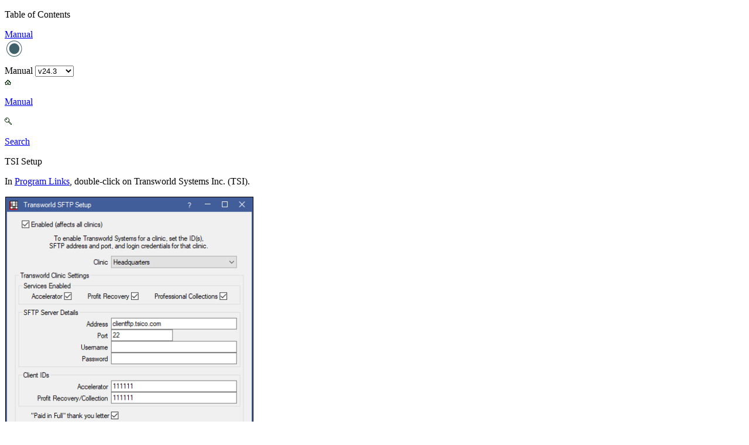

--- FILE ---
content_type: text/html
request_url: https://opendental.com/manual/tsisetup.html
body_size: 9465
content:
<!DOCTYPE html>
<html>
<head>
<title>Open Dental Software - TSI Setup</title>
<link href="../manual243/resources/manual2.css" rel="stylesheet" type="text/css">
<script src = "../manual243/resources/manualToc.js"></script>
<script src = "../manual243/resources/manual.js"></script>
<link rel="icon" type="image/png" href="../manual243/resources/favicon.png">
<meta name="viewport" content="width=device-width, initial-scale=1.0">

</head>
<body onload="BodyLoaded('tsisetup','programlinks','+setup','mainmenu','manual')">
<nav class="LeftTree">
<div class="TopBarLeft"><p>Table of Contents</p></div>
<div id="Manual"><a href="manual.html">Manual</a></div>
</nav>
<div class="RightMain">
<div class="TopBar">
    <a href="http://www.opendental.com/index.html">
        <div class="Logo">
            <img src="resources/logoWhite160.png" alt="Home" width="158" height="40">
        </div>
    </a>
    <div class="TopBarLinks">
        <div class="TopBarTitle">Manual 
					<select id="SelectVersion" class="TopBarVersionDrop" onchange="location = this.options[this.selectedIndex].value;
						for (var i = 0; i < document.getElementById('SelectVersion').options.length; i++) {
							if (document.getElementById('SelectVersion').options[i].attributes.selected)
								document.getElementById('SelectVersion').selectedIndex=i;
						}"><option value="https://www.opendental.com/site/helpfeature.html">v24.4 +</option><option value="https://www.opendental.com/manual243/tsisetup.html"  selected>v24.3</option><option value="https://www.opendental.com/manual242/tsisetup.html" >v24.2</option><option value="https://www.opendental.com/manual241/tsisetup.html" >v24.1</option><option value="https://www.opendental.com/manual233/tsisetup.html" >v23.3</option><option value="https://www.opendental.com/manual232/tsisetup.html" >v23.2</option><option value="https://www.opendental.com/manual231/tsisetup.html" >v23.1</option><option value="https://www.opendental.com/manual224/tsisetup.html" >v22.4</option><option value="https://www.opendental.com/manual223/tsisetup.html" >v22.3</option><option value="https://www.opendental.com/manual222/tsisetup.html" >v22.2</option><option value="https://www.opendental.com/manual221/tsisetup.html" >v22.1</option><option value="https://www.opendental.com/manual214/tsisetup.html" >v21.4</option><option value="https://www.opendental.com/manual213/tsisetup.html" >v21.3</option><option value="https://www.opendental.com/manual212/tsisetup.html" >v21.2</option><option value="https://www.opendental.com/manual211/tsisetup.html" >v21.1</option><option value="https://www.opendental.com/manual205/tsisetup.html" >v20.5</option><option value="https://www.opendental.com/manual204/tsisetup.html" >v20.4</option><option value="https://www.opendental.com/manual203/tsisetup.html" >v20.3</option><option value="https://www.opendental.com/manual202/tsisetup.html" >v20.2</option><option value="https://www.opendental.com/manual201/tsisetup.html" >v20.1</option><option value="https://www.opendental.com/manual194/tsisetup.html" >v19.4</option><option value="https://www.opendental.com/manual193/tsisetup.html" >v19.3</option><option value="https://www.opendental.com/manual192/tsisetup.html" >v19.2</option><option value="https://www.opendental.com/manual191/tsisetup.html" >v19.1</option><option value="https://www.opendental.com/manual184/tsisetup.html" >v18.4</option><option value="https://www.opendental.com/manual183/tsisetup.html" >v18.3</option><option value="https://www.opendental.com/manual182/tsisetup.html" >v18.2</option><option value="https://www.opendental.com/manual181/tsisetup.html" >v18.1</option><option value="https://www.opendental.com/manual174/tsisetup.html" >v17.4</option></select>
				</div>        <a href="../manual243/manual.html"><div class="TopBarHome"><img src="resources/home.gif"/><p>Manual<p></div></a>        <a href="../manual243/searchmanual.html"><div class="TopBarSearch"><img src="resources/search.gif"/><p>Search<p></div></a>
    </div>       
</div>
<div class="TopBar2"><p>TSI Setup</p></div>
<div class="GeneralPageContent">
<p>In <a href="programlinks.html">Program Links</a>, double-click on Transworld Systems Inc. (TSI).</p>
<img src="images/bridgeTransworld.png" width="426" height="565"/><p class="MarginBottomZero">To begin using the <a href="tsicollections.html">TSI Collections</a> Interface, there are three basic steps: </p>
<ol class="MarginBottomGap">
<li>Sign up with TSI and receive your TSI credentials.</li>
<li>Set up the TSI program link.</li>
<li>Create a <i>collections</i> billing type for TSI accounts.</li>
</ol>
<h2>Step 1: Sign Up for TSI Services</h2>
 See <a href="https://www.tsico.com/alliances-opendental/">https://www.tsico.com/alliances-opendental/</a>.<br/><br/><h2>Step 2: Set up the TSI Program Link in Open Dental</h2>
<p class="MarginBottomZero"></p>
<ol class="MarginBottomGap">
<li>Check the <b>Enabled</b> box.</li>
<li><b>Clinic</b>: Only visible if clinics is turned on. Use to enter different credentials for each clinic. Click the dropdown to select the clinic, then proceed to steps 4 - 8. <br/><div class="Note">Note: By default, credentials entered for Headquarters will be copied for each clinic. Once an individual clinic credentials is modified to differ from Headquarters, changes to Headquarter settings will no longer affect the clinic's settings.</div>
</li>
<li><i>Services Enabled</i>: Select the TSI services to enable.  <ul>
<li><b>Accelerator</b>: Gentle payment reminder letters sent to patients on your behalf.</li>
<li><b>Profit Recovery</b>: TSI contacts patients on your behalf in a more urgent, yet friendly approach.</li>
<li><b>Professional Collections</b>: Urges patients to make payments before they are charged off as bad debt.</li>
</ul>
</li>
<li><i>SFTP Server Details</i>: Enter the TSI SFTP server details and login credentials (provided by TSI).  <ul>
<li><b>Address</b></li>
<li><b>Port</b></li>
<li><b>Username</b></li>
<li><b>Password</b><br/><div class="Note">Note: User must have the <i>Manage High Security Properties</i> permission to edit or add a password.</div>
</li>
</ul>
</li>
<li><i>Client IDs</i>: Enter your client ID for each enabled service.  <ul>
<li><b>Accelerator</b>: The ID provided to you by TSI for the Accelerator service.</li>
<li><b>Profit Recovery/Collection</b>: The ID provided to you by Transworld for Profit Recovery and/or Collection service.</li>
</ul>
</li>
<li><b>"Paid in Full" thank you letter</b>: Check this box to have TSI send a thank you letter to patients once the balance is paid.</li>
<li><b>Exclude Positive Adj Type</b>: Select a positive <a href="adjustments.html">Adjustment</a> type that will be excluded from updates to TSI.</li>
<li><b>Exclude Negative Adj Type</b>: Select a negative adjustment type that will be excluded from updates to TSI.</li>
<li>To enter different credentials for another clinic, select the clinic, then repeat steps 4 - 7.</li>
<li><b>OpenDentalService Send Time</b>: Select when data will be sent and synced with Transworld. We recommend setting a time after business hours. If left blank, transaction data is not synced.</li>
<li><b>Repeat Every</b>: Select how often the OpenDentalService will send and sync accounts. The recommended setting is one time per day.  <ul>
<li>Click the up/down arrows to increase/decrease the value.</li>
<li>Click the down arrow to select Days, Hours, or Minutes.</li>
</ul>
</li>
<li><b>Paid in Full Billing Type</b>: Select a non-collection (C) billing type to auto-assign to accounts once the balance has been paid in full.</li>
<li>Click <b>OK</b> to save all settings.</li>
</ol>
<p><div class="Note">Note: <ul>
<li>The OpenDentalService Send Time and 'Repeat Every' settings are not clinic specific. They affect every clinic.</li>
<li>TSI may take up to 72 hours to process transactions after being sent by the OpenDentalService.</li>
</ul>
</div>
</p>
<h2>Step 3: Create a TSI <i>Collections</i> Billing Type</h2>
<p>Open Dental will automatically assign this billing type to all accounts that are sent to TSI.</p>
<ol>
<li>In the Main Menu, click Setup, Definitions.</li>
<li>Select Billing Types.</li>
<li>Click Add.</li>
<li>Enter a name to use for the billing type that will be auto-assigned to guarantors that have been sent to TSI (e.g. Transworld).</li>
<li>In the second box, enter C to mark this billing type as the <i>collections</i> billing type. <div class="Note">Note: <ul>
<li>There should only be one <i>C</i> billing type. If there are multiple, TSI will always assign the <i>C</i> billing type listed first.</li>
<li>Once a patient is sent to TSI, TSI will be responsible for billing the patient, so it is good practice to remove that billing type from the <a href="billing.html">Billing List</a> so they are not billed by the office as well. </li>
</ul>
</div>
</li>
</ol>
<br/><p class="MarginBottomZero">Warnings:  </p>
<ul class="MarginBottomGap">
<li>Do not manually assign the TSI <i>C</i> billing type to any patient. Manual assignment will not initiate TSI account management. Thus the account could fall through the cracks.</li>
<li>Do not manually change a patient's billing type from the TSI <i>C</i> billing type to another. Manual changes will not stop TSI account management. However, they will stop account syncing that could result in double, yet different, statements.</li>
</ul>
<h2>Disable the TSI Service in Open Dental / Hide the TSI button</h2>
<ol>
<li>In the Main Menu, click Setup, Program Links. Double-click on Transworld.</li>
<li>Uncheck the <i>Enabled</i> box.</li>
<li>Check the <i>Hide Unused Button</i> box to hide the button in the Manage Module.</li>
<li>Click OK to save.</li>
</ol>
</div>
</div>
</body>
</html>